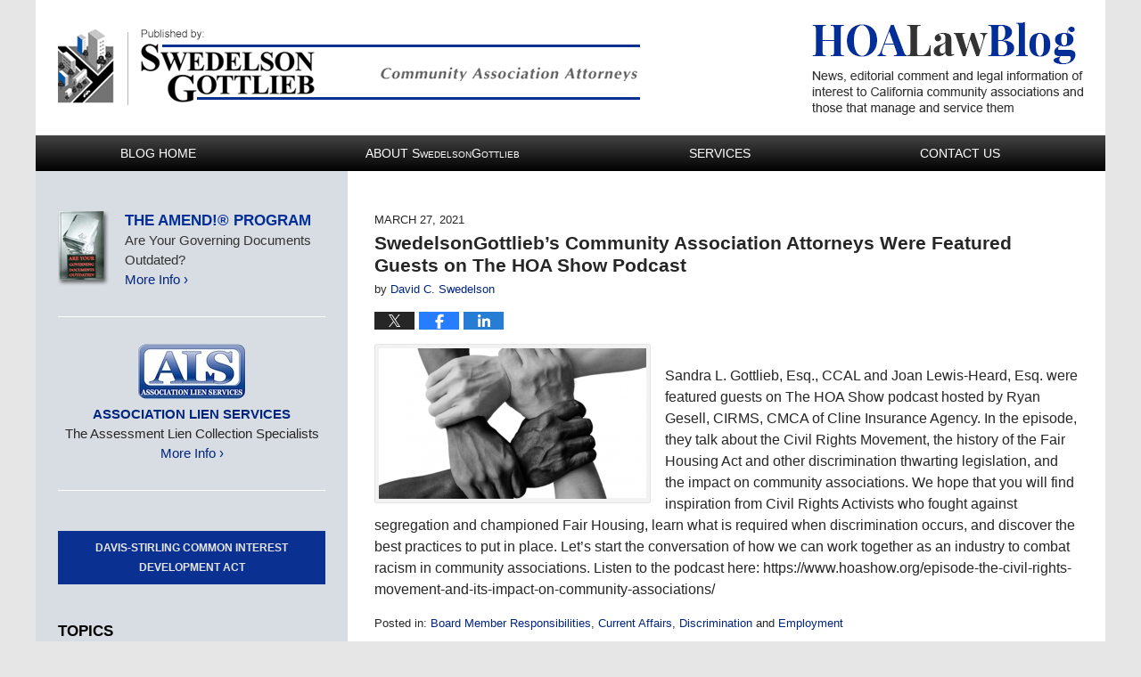

--- FILE ---
content_type: text/html; charset=UTF-8
request_url: https://www.hoalawblog.com/swedelsongottliebs-community-association-attorneys-were-featured-guests-on-the-hoa-show-podcast/
body_size: 18382
content:
<!DOCTYPE html>
<html class="no-js displaymode-full" itemscope itemtype="http://schema.org/Blog" lang="en-US">
	<head prefix="og: http://ogp.me/ns# article: http://ogp.me/ns/article#" >
		<meta http-equiv="Content-Type" content="text/html; charset=utf-8" />
		<title>SwedelsonGottlieb&#039;s Community Association Attorneys Were Featured Guests on The HOA Show Podcast &#8212; HOA Law Blog &#8212; March 27, 2021</title>
		<meta name="viewport" content="width=device-width, initial-scale=1.0" />

		<link rel="stylesheet" type="text/css" media="all" href="/jresources/v/20191014004505/css/main.css" />


		<script type="text/javascript">
			document.documentElement.className = document.documentElement.className.replace(/\bno-js\b/,"js");
		</script>

		<meta name="referrer" content="origin" />
		<meta name="referrer" content="unsafe-url" />

		<meta name='robots' content='index, follow, max-image-preview:large, max-snippet:-1, max-video-preview:-1' />
	<style>img:is([sizes="auto" i], [sizes^="auto," i]) { contain-intrinsic-size: 3000px 1500px }</style>
	
	<!-- This site is optimized with the Yoast SEO plugin v25.5 - https://yoast.com/wordpress/plugins/seo/ -->
	<meta name="description" content="Sandra L. Gottlieb, Esq., CCAL and Joan Lewis-Heard, Esq. were featured guests on The HOA Show podcast hosted by Ryan Gesell, CIRMS, CMCA of Cline &#8212; March 27, 2021" />
	<link rel="canonical" href="https://www.hoalawblog.com/swedelsongottliebs-community-association-attorneys-were-featured-guests-on-the-hoa-show-podcast/" />
	<meta name="twitter:card" content="summary_large_image" />
	<meta name="twitter:title" content="SwedelsonGottlieb&#039;s Community Association Attorneys Were Featured Guests on The HOA Show Podcast &#8212; HOA Law Blog &#8212; March 27, 2021" />
	<meta name="twitter:description" content="Sandra L. Gottlieb, Esq., CCAL and Joan Lewis-Heard, Esq. were featured guests on The HOA Show podcast hosted by Ryan Gesell, CIRMS, CMCA of Cline &#8212; March 27, 2021" />
	<meta name="twitter:image" content="https://www.hoalawblog.com/wp-content/uploads/sites/385/2021/03/Screen-Shot-2021-03-26-at-5.22.23-PM-300x169.png" />
	<meta name="twitter:label1" content="Written by" />
	<meta name="twitter:data1" content="David C. Swedelson" />
	<meta name="twitter:label2" content="Est. reading time" />
	<meta name="twitter:data2" content="1 minute" />
	<!-- / Yoast SEO plugin. -->


<link rel="alternate" type="application/rss+xml" title="HOA Law Blog &raquo; Feed" href="https://www.hoalawblog.com/feed/" />
<link rel="alternate" type="application/rss+xml" title="HOA Law Blog &raquo; Comments Feed" href="https://www.hoalawblog.com/comments/feed/" />
<script type="text/javascript">
/* <![CDATA[ */
window._wpemojiSettings = {"baseUrl":"https:\/\/s.w.org\/images\/core\/emoji\/16.0.1\/72x72\/","ext":".png","svgUrl":"https:\/\/s.w.org\/images\/core\/emoji\/16.0.1\/svg\/","svgExt":".svg","source":{"concatemoji":"https:\/\/www.hoalawblog.com\/wp-includes\/js\/wp-emoji-release.min.js?ver=ef08febdc3dce7220473ad292b6eccdf"}};
/*! This file is auto-generated */
!function(s,n){var o,i,e;function c(e){try{var t={supportTests:e,timestamp:(new Date).valueOf()};sessionStorage.setItem(o,JSON.stringify(t))}catch(e){}}function p(e,t,n){e.clearRect(0,0,e.canvas.width,e.canvas.height),e.fillText(t,0,0);var t=new Uint32Array(e.getImageData(0,0,e.canvas.width,e.canvas.height).data),a=(e.clearRect(0,0,e.canvas.width,e.canvas.height),e.fillText(n,0,0),new Uint32Array(e.getImageData(0,0,e.canvas.width,e.canvas.height).data));return t.every(function(e,t){return e===a[t]})}function u(e,t){e.clearRect(0,0,e.canvas.width,e.canvas.height),e.fillText(t,0,0);for(var n=e.getImageData(16,16,1,1),a=0;a<n.data.length;a++)if(0!==n.data[a])return!1;return!0}function f(e,t,n,a){switch(t){case"flag":return n(e,"\ud83c\udff3\ufe0f\u200d\u26a7\ufe0f","\ud83c\udff3\ufe0f\u200b\u26a7\ufe0f")?!1:!n(e,"\ud83c\udde8\ud83c\uddf6","\ud83c\udde8\u200b\ud83c\uddf6")&&!n(e,"\ud83c\udff4\udb40\udc67\udb40\udc62\udb40\udc65\udb40\udc6e\udb40\udc67\udb40\udc7f","\ud83c\udff4\u200b\udb40\udc67\u200b\udb40\udc62\u200b\udb40\udc65\u200b\udb40\udc6e\u200b\udb40\udc67\u200b\udb40\udc7f");case"emoji":return!a(e,"\ud83e\udedf")}return!1}function g(e,t,n,a){var r="undefined"!=typeof WorkerGlobalScope&&self instanceof WorkerGlobalScope?new OffscreenCanvas(300,150):s.createElement("canvas"),o=r.getContext("2d",{willReadFrequently:!0}),i=(o.textBaseline="top",o.font="600 32px Arial",{});return e.forEach(function(e){i[e]=t(o,e,n,a)}),i}function t(e){var t=s.createElement("script");t.src=e,t.defer=!0,s.head.appendChild(t)}"undefined"!=typeof Promise&&(o="wpEmojiSettingsSupports",i=["flag","emoji"],n.supports={everything:!0,everythingExceptFlag:!0},e=new Promise(function(e){s.addEventListener("DOMContentLoaded",e,{once:!0})}),new Promise(function(t){var n=function(){try{var e=JSON.parse(sessionStorage.getItem(o));if("object"==typeof e&&"number"==typeof e.timestamp&&(new Date).valueOf()<e.timestamp+604800&&"object"==typeof e.supportTests)return e.supportTests}catch(e){}return null}();if(!n){if("undefined"!=typeof Worker&&"undefined"!=typeof OffscreenCanvas&&"undefined"!=typeof URL&&URL.createObjectURL&&"undefined"!=typeof Blob)try{var e="postMessage("+g.toString()+"("+[JSON.stringify(i),f.toString(),p.toString(),u.toString()].join(",")+"));",a=new Blob([e],{type:"text/javascript"}),r=new Worker(URL.createObjectURL(a),{name:"wpTestEmojiSupports"});return void(r.onmessage=function(e){c(n=e.data),r.terminate(),t(n)})}catch(e){}c(n=g(i,f,p,u))}t(n)}).then(function(e){for(var t in e)n.supports[t]=e[t],n.supports.everything=n.supports.everything&&n.supports[t],"flag"!==t&&(n.supports.everythingExceptFlag=n.supports.everythingExceptFlag&&n.supports[t]);n.supports.everythingExceptFlag=n.supports.everythingExceptFlag&&!n.supports.flag,n.DOMReady=!1,n.readyCallback=function(){n.DOMReady=!0}}).then(function(){return e}).then(function(){var e;n.supports.everything||(n.readyCallback(),(e=n.source||{}).concatemoji?t(e.concatemoji):e.wpemoji&&e.twemoji&&(t(e.twemoji),t(e.wpemoji)))}))}((window,document),window._wpemojiSettings);
/* ]]> */
</script>
<style id='wp-emoji-styles-inline-css' type='text/css'>

	img.wp-smiley, img.emoji {
		display: inline !important;
		border: none !important;
		box-shadow: none !important;
		height: 1em !important;
		width: 1em !important;
		margin: 0 0.07em !important;
		vertical-align: -0.1em !important;
		background: none !important;
		padding: 0 !important;
	}
</style>
<link rel='stylesheet' id='wp-block-library-css' href='https://www.hoalawblog.com/wp-includes/css/dist/block-library/style.min.css?ver=ef08febdc3dce7220473ad292b6eccdf' type='text/css' media='all' />
<style id='classic-theme-styles-inline-css' type='text/css'>
/*! This file is auto-generated */
.wp-block-button__link{color:#fff;background-color:#32373c;border-radius:9999px;box-shadow:none;text-decoration:none;padding:calc(.667em + 2px) calc(1.333em + 2px);font-size:1.125em}.wp-block-file__button{background:#32373c;color:#fff;text-decoration:none}
</style>
<style id='co-authors-plus-coauthors-style-inline-css' type='text/css'>
.wp-block-co-authors-plus-coauthors.is-layout-flow [class*=wp-block-co-authors-plus]{display:inline}

</style>
<style id='co-authors-plus-avatar-style-inline-css' type='text/css'>
.wp-block-co-authors-plus-avatar :where(img){height:auto;max-width:100%;vertical-align:bottom}.wp-block-co-authors-plus-coauthors.is-layout-flow .wp-block-co-authors-plus-avatar :where(img){vertical-align:middle}.wp-block-co-authors-plus-avatar:is(.alignleft,.alignright){display:table}.wp-block-co-authors-plus-avatar.aligncenter{display:table;margin-inline:auto}

</style>
<style id='co-authors-plus-image-style-inline-css' type='text/css'>
.wp-block-co-authors-plus-image{margin-bottom:0}.wp-block-co-authors-plus-image :where(img){height:auto;max-width:100%;vertical-align:bottom}.wp-block-co-authors-plus-coauthors.is-layout-flow .wp-block-co-authors-plus-image :where(img){vertical-align:middle}.wp-block-co-authors-plus-image:is(.alignfull,.alignwide) :where(img){width:100%}.wp-block-co-authors-plus-image:is(.alignleft,.alignright){display:table}.wp-block-co-authors-plus-image.aligncenter{display:table;margin-inline:auto}

</style>
<style id='global-styles-inline-css' type='text/css'>
:root{--wp--preset--aspect-ratio--square: 1;--wp--preset--aspect-ratio--4-3: 4/3;--wp--preset--aspect-ratio--3-4: 3/4;--wp--preset--aspect-ratio--3-2: 3/2;--wp--preset--aspect-ratio--2-3: 2/3;--wp--preset--aspect-ratio--16-9: 16/9;--wp--preset--aspect-ratio--9-16: 9/16;--wp--preset--color--black: #000000;--wp--preset--color--cyan-bluish-gray: #abb8c3;--wp--preset--color--white: #ffffff;--wp--preset--color--pale-pink: #f78da7;--wp--preset--color--vivid-red: #cf2e2e;--wp--preset--color--luminous-vivid-orange: #ff6900;--wp--preset--color--luminous-vivid-amber: #fcb900;--wp--preset--color--light-green-cyan: #7bdcb5;--wp--preset--color--vivid-green-cyan: #00d084;--wp--preset--color--pale-cyan-blue: #8ed1fc;--wp--preset--color--vivid-cyan-blue: #0693e3;--wp--preset--color--vivid-purple: #9b51e0;--wp--preset--gradient--vivid-cyan-blue-to-vivid-purple: linear-gradient(135deg,rgba(6,147,227,1) 0%,rgb(155,81,224) 100%);--wp--preset--gradient--light-green-cyan-to-vivid-green-cyan: linear-gradient(135deg,rgb(122,220,180) 0%,rgb(0,208,130) 100%);--wp--preset--gradient--luminous-vivid-amber-to-luminous-vivid-orange: linear-gradient(135deg,rgba(252,185,0,1) 0%,rgba(255,105,0,1) 100%);--wp--preset--gradient--luminous-vivid-orange-to-vivid-red: linear-gradient(135deg,rgba(255,105,0,1) 0%,rgb(207,46,46) 100%);--wp--preset--gradient--very-light-gray-to-cyan-bluish-gray: linear-gradient(135deg,rgb(238,238,238) 0%,rgb(169,184,195) 100%);--wp--preset--gradient--cool-to-warm-spectrum: linear-gradient(135deg,rgb(74,234,220) 0%,rgb(151,120,209) 20%,rgb(207,42,186) 40%,rgb(238,44,130) 60%,rgb(251,105,98) 80%,rgb(254,248,76) 100%);--wp--preset--gradient--blush-light-purple: linear-gradient(135deg,rgb(255,206,236) 0%,rgb(152,150,240) 100%);--wp--preset--gradient--blush-bordeaux: linear-gradient(135deg,rgb(254,205,165) 0%,rgb(254,45,45) 50%,rgb(107,0,62) 100%);--wp--preset--gradient--luminous-dusk: linear-gradient(135deg,rgb(255,203,112) 0%,rgb(199,81,192) 50%,rgb(65,88,208) 100%);--wp--preset--gradient--pale-ocean: linear-gradient(135deg,rgb(255,245,203) 0%,rgb(182,227,212) 50%,rgb(51,167,181) 100%);--wp--preset--gradient--electric-grass: linear-gradient(135deg,rgb(202,248,128) 0%,rgb(113,206,126) 100%);--wp--preset--gradient--midnight: linear-gradient(135deg,rgb(2,3,129) 0%,rgb(40,116,252) 100%);--wp--preset--font-size--small: 13px;--wp--preset--font-size--medium: 20px;--wp--preset--font-size--large: 36px;--wp--preset--font-size--x-large: 42px;--wp--preset--spacing--20: 0.44rem;--wp--preset--spacing--30: 0.67rem;--wp--preset--spacing--40: 1rem;--wp--preset--spacing--50: 1.5rem;--wp--preset--spacing--60: 2.25rem;--wp--preset--spacing--70: 3.38rem;--wp--preset--spacing--80: 5.06rem;--wp--preset--shadow--natural: 6px 6px 9px rgba(0, 0, 0, 0.2);--wp--preset--shadow--deep: 12px 12px 50px rgba(0, 0, 0, 0.4);--wp--preset--shadow--sharp: 6px 6px 0px rgba(0, 0, 0, 0.2);--wp--preset--shadow--outlined: 6px 6px 0px -3px rgba(255, 255, 255, 1), 6px 6px rgba(0, 0, 0, 1);--wp--preset--shadow--crisp: 6px 6px 0px rgba(0, 0, 0, 1);}:where(.is-layout-flex){gap: 0.5em;}:where(.is-layout-grid){gap: 0.5em;}body .is-layout-flex{display: flex;}.is-layout-flex{flex-wrap: wrap;align-items: center;}.is-layout-flex > :is(*, div){margin: 0;}body .is-layout-grid{display: grid;}.is-layout-grid > :is(*, div){margin: 0;}:where(.wp-block-columns.is-layout-flex){gap: 2em;}:where(.wp-block-columns.is-layout-grid){gap: 2em;}:where(.wp-block-post-template.is-layout-flex){gap: 1.25em;}:where(.wp-block-post-template.is-layout-grid){gap: 1.25em;}.has-black-color{color: var(--wp--preset--color--black) !important;}.has-cyan-bluish-gray-color{color: var(--wp--preset--color--cyan-bluish-gray) !important;}.has-white-color{color: var(--wp--preset--color--white) !important;}.has-pale-pink-color{color: var(--wp--preset--color--pale-pink) !important;}.has-vivid-red-color{color: var(--wp--preset--color--vivid-red) !important;}.has-luminous-vivid-orange-color{color: var(--wp--preset--color--luminous-vivid-orange) !important;}.has-luminous-vivid-amber-color{color: var(--wp--preset--color--luminous-vivid-amber) !important;}.has-light-green-cyan-color{color: var(--wp--preset--color--light-green-cyan) !important;}.has-vivid-green-cyan-color{color: var(--wp--preset--color--vivid-green-cyan) !important;}.has-pale-cyan-blue-color{color: var(--wp--preset--color--pale-cyan-blue) !important;}.has-vivid-cyan-blue-color{color: var(--wp--preset--color--vivid-cyan-blue) !important;}.has-vivid-purple-color{color: var(--wp--preset--color--vivid-purple) !important;}.has-black-background-color{background-color: var(--wp--preset--color--black) !important;}.has-cyan-bluish-gray-background-color{background-color: var(--wp--preset--color--cyan-bluish-gray) !important;}.has-white-background-color{background-color: var(--wp--preset--color--white) !important;}.has-pale-pink-background-color{background-color: var(--wp--preset--color--pale-pink) !important;}.has-vivid-red-background-color{background-color: var(--wp--preset--color--vivid-red) !important;}.has-luminous-vivid-orange-background-color{background-color: var(--wp--preset--color--luminous-vivid-orange) !important;}.has-luminous-vivid-amber-background-color{background-color: var(--wp--preset--color--luminous-vivid-amber) !important;}.has-light-green-cyan-background-color{background-color: var(--wp--preset--color--light-green-cyan) !important;}.has-vivid-green-cyan-background-color{background-color: var(--wp--preset--color--vivid-green-cyan) !important;}.has-pale-cyan-blue-background-color{background-color: var(--wp--preset--color--pale-cyan-blue) !important;}.has-vivid-cyan-blue-background-color{background-color: var(--wp--preset--color--vivid-cyan-blue) !important;}.has-vivid-purple-background-color{background-color: var(--wp--preset--color--vivid-purple) !important;}.has-black-border-color{border-color: var(--wp--preset--color--black) !important;}.has-cyan-bluish-gray-border-color{border-color: var(--wp--preset--color--cyan-bluish-gray) !important;}.has-white-border-color{border-color: var(--wp--preset--color--white) !important;}.has-pale-pink-border-color{border-color: var(--wp--preset--color--pale-pink) !important;}.has-vivid-red-border-color{border-color: var(--wp--preset--color--vivid-red) !important;}.has-luminous-vivid-orange-border-color{border-color: var(--wp--preset--color--luminous-vivid-orange) !important;}.has-luminous-vivid-amber-border-color{border-color: var(--wp--preset--color--luminous-vivid-amber) !important;}.has-light-green-cyan-border-color{border-color: var(--wp--preset--color--light-green-cyan) !important;}.has-vivid-green-cyan-border-color{border-color: var(--wp--preset--color--vivid-green-cyan) !important;}.has-pale-cyan-blue-border-color{border-color: var(--wp--preset--color--pale-cyan-blue) !important;}.has-vivid-cyan-blue-border-color{border-color: var(--wp--preset--color--vivid-cyan-blue) !important;}.has-vivid-purple-border-color{border-color: var(--wp--preset--color--vivid-purple) !important;}.has-vivid-cyan-blue-to-vivid-purple-gradient-background{background: var(--wp--preset--gradient--vivid-cyan-blue-to-vivid-purple) !important;}.has-light-green-cyan-to-vivid-green-cyan-gradient-background{background: var(--wp--preset--gradient--light-green-cyan-to-vivid-green-cyan) !important;}.has-luminous-vivid-amber-to-luminous-vivid-orange-gradient-background{background: var(--wp--preset--gradient--luminous-vivid-amber-to-luminous-vivid-orange) !important;}.has-luminous-vivid-orange-to-vivid-red-gradient-background{background: var(--wp--preset--gradient--luminous-vivid-orange-to-vivid-red) !important;}.has-very-light-gray-to-cyan-bluish-gray-gradient-background{background: var(--wp--preset--gradient--very-light-gray-to-cyan-bluish-gray) !important;}.has-cool-to-warm-spectrum-gradient-background{background: var(--wp--preset--gradient--cool-to-warm-spectrum) !important;}.has-blush-light-purple-gradient-background{background: var(--wp--preset--gradient--blush-light-purple) !important;}.has-blush-bordeaux-gradient-background{background: var(--wp--preset--gradient--blush-bordeaux) !important;}.has-luminous-dusk-gradient-background{background: var(--wp--preset--gradient--luminous-dusk) !important;}.has-pale-ocean-gradient-background{background: var(--wp--preset--gradient--pale-ocean) !important;}.has-electric-grass-gradient-background{background: var(--wp--preset--gradient--electric-grass) !important;}.has-midnight-gradient-background{background: var(--wp--preset--gradient--midnight) !important;}.has-small-font-size{font-size: var(--wp--preset--font-size--small) !important;}.has-medium-font-size{font-size: var(--wp--preset--font-size--medium) !important;}.has-large-font-size{font-size: var(--wp--preset--font-size--large) !important;}.has-x-large-font-size{font-size: var(--wp--preset--font-size--x-large) !important;}
:where(.wp-block-post-template.is-layout-flex){gap: 1.25em;}:where(.wp-block-post-template.is-layout-grid){gap: 1.25em;}
:where(.wp-block-columns.is-layout-flex){gap: 2em;}:where(.wp-block-columns.is-layout-grid){gap: 2em;}
:root :where(.wp-block-pullquote){font-size: 1.5em;line-height: 1.6;}
</style>
<script type="text/javascript" src="https://www.hoalawblog.com/wp-includes/js/jquery/jquery.min.js?ver=3.7.1" id="jquery-core-js"></script>
<script type="text/javascript" src="https://www.hoalawblog.com/wp-includes/js/jquery/jquery-migrate.min.js?ver=3.4.1" id="jquery-migrate-js"></script>
<link rel="https://api.w.org/" href="https://www.hoalawblog.com/wp-json/" /><link rel="alternate" title="JSON" type="application/json" href="https://www.hoalawblog.com/wp-json/wp/v2/posts/2455" /><link rel="EditURI" type="application/rsd+xml" title="RSD" href="https://www.hoalawblog.com/xmlrpc.php?rsd" />

<link rel='shortlink' href='https://wp.me/p81eXn-DB' />
<link rel="alternate" title="oEmbed (JSON)" type="application/json+oembed" href="https://www.hoalawblog.com/wp-json/oembed/1.0/embed?url=https%3A%2F%2Fwww.hoalawblog.com%2Fswedelsongottliebs-community-association-attorneys-were-featured-guests-on-the-hoa-show-podcast%2F" />
<link rel="alternate" title="oEmbed (XML)" type="text/xml+oembed" href="https://www.hoalawblog.com/wp-json/oembed/1.0/embed?url=https%3A%2F%2Fwww.hoalawblog.com%2Fswedelsongottliebs-community-association-attorneys-were-featured-guests-on-the-hoa-show-podcast%2F&#038;format=xml" />
<link rel="amphtml" href="https://www.hoalawblog.com/amp/swedelsongottliebs-community-association-attorneys-were-featured-guests-on-the-hoa-show-podcast/" />
		<!-- Willow Authorship Tags -->
<link href="http://www.lawforhoas.com/Page/21153~662392/David-C-Swedelson-Esq" rel="author" />

<!-- End Willow Authorship Tags -->		<!-- Willow Opengraph and Twitter Cards -->
<meta property="article:published_time" content="2021-03-27T11:52:36-07:00" />
<meta property="article:modified_time" content="2021-03-29T16:53:00-07:00" />
<meta property="article:section" content="Board Member Responsibilities" />
<meta property="article:author" content="https://www.facebook.com/SwedelsonGottlieb/" />
<meta property="og:url" content="https://www.hoalawblog.com/swedelsongottliebs-community-association-attorneys-were-featured-guests-on-the-hoa-show-podcast/" />
<meta property="og:title" content="SwedelsonGottlieb&#8217;s Community Association Attorneys Were Featured Guests on The HOA Show Podcast" />
<meta property="og:description" content="Sandra L. Gottlieb, Esq., CCAL and Joan Lewis-Heard, Esq. were featured guests on The HOA Show podcast hosted by Ryan Gesell, CIRMS, CMCA of Cline Insurance Agency. In the episode, they talk ..." />
<meta property="og:type" content="article" />
<meta property="og:image" content="https://www.hoalawblog.com/wp-content/uploads/sites/385/2019/03/social-image-logo-og.png" />
<meta property="og:image:width" content="1200" />
<meta property="og:image:height" content="1200" />
<meta property="og:image:url" content="https://www.hoalawblog.com/wp-content/uploads/sites/385/2019/03/social-image-logo-og.png" />
<meta property="og:image:secure_url" content="https://www.hoalawblog.com/wp-content/uploads/sites/385/2019/03/social-image-logo-og.png" />
<meta property="og:site_name" content="HOA Law Blog" />

<!-- End Willow Opengraph and Twitter Cards -->

				<link rel="shortcut icon" type="image/x-icon" href="/jresources/v/20191014004505/icons/favicon.ico"  />
<!-- Google Analytics Metadata -->
<script> window.jmetadata = window.jmetadata || { site: { id: '385', installation: 'blawgcloud', name: 'hoalawblog-com',  willow: '1', domain: 'hoalawblog.com', key: 'Li0tLSAuLi0gLi4uIC0gLi4gLi1ob2FsYXdibG9nLmNvbQ==' }, analytics: { ga4: [ { measurementId: 'G-6DJ1RY52DY' } ] } } </script>
<!-- End of Google Analytics Metadata -->

<!-- Google Tag Manager -->
<script>(function(w,d,s,l,i){w[l]=w[l]||[];w[l].push({'gtm.start': new Date().getTime(),event:'gtm.js'});var f=d.getElementsByTagName(s)[0], j=d.createElement(s),dl=l!='dataLayer'?'&l='+l:'';j.async=true;j.src= 'https://www.googletagmanager.com/gtm.js?id='+i+dl;f.parentNode.insertBefore(j,f); })(window,document,'script','dataLayer','GTM-PHFNLNH');</script>
<!-- End Google Tag Manager -->

<link rel="next" href="https://www.hoalawblog.com/recent-changes-to-the-fair-housing-act-aim-to-further-civil-rights-in-housing-employment/" />
<link rel="prev" href="https://www.hoalawblog.com/voter-and-candidate-suppression-it-may-also-be-an-hoa-issue-and-the-reasons-behind-2019s-sb-323/" />

	<script async defer src="https://justatic.com/e/widgets/js/justia.js"></script>

	</head>
	<body class="willow willow-responsive wp-singular post-template-default single single-post postid-2455 single-format-standard wp-theme-Willow-Responsive">
	<div id="top-numbers-v2" class="tnv2-sticky"> <ul> <li>Contact Us Now: <strong>1.800.372.2207</strong> <a class="tnv2-button" rel="nofollow" href="tel:1.800.372.2207" data-gtm-location="Sticky Header" data-gtm-value="1.800.372.2207" data-gtm-action="Contact" data-gtm-category="Phones" data-gtm-device="Mobile" data-gtm-event="phone_contact" data-gtm-label="Call" data-gtm-target="Button" data-gtm-type="click">Tap Here To Call Us</a> </li> </ul> </div>

<div id="fb-root"></div>

		<div class="container">
			<div class="cwrap">

			<!-- HEADER -->
			<header id="header" role="banner">
							<div id="head" class="header-tag-group">

					<div id="logo">
						<a href="https://www.hoalawblog.com/">							<img src="/jresources/v/20191014004505/images/logo.png" id="mainlogo" alt="SwedelsonGottlieb" />
							HOA Law Blog</a>
					</div>
										<div id="tagline"><a  target="_blank" href="http://lawforhoas.com/" class="tagline-link tagline-text">Published By SwedelsonGottlieb</a></div>
									</div><!--/#head-->
				<nav id="main-nav" role="navigation">
					<span class="visuallyhidden">Navigation</span>
					<div id="topnav" class="topnav nav-custom"><ul id="tnav-toplevel" class="menu"><li id="menu-item-8" class="priority_1 menu-item menu-item-type-custom menu-item-object-custom menu-item-home menu-item-8"><a href="https://www.hoalawblog.com/">Blog Home</a></li>
<li id="menu-item-9" class="priority_2 menu-item menu-item-type-custom menu-item-object-custom menu-item-9"><a target="_blank" href="http://www.lawforhoas.com/">About <span class="big">S</span><span class="small">wedelson</span><span class="big">G</span><span class="small">ottlieb</span></a></li>
<li id="menu-item-10" class="priority_3 menu-item menu-item-type-custom menu-item-object-custom menu-item-10"><a target="_blank" href="http://lawforhoas.com/page/21153~340329/Services-Offered">Services</a></li>
<li id="menu-item-11" class="priority_1 menu-item menu-item-type-custom menu-item-object-custom menu-item-11"><a target="_blank" href="http://lawforhoas.com/page/21153~326264/Contact-Us">Contact Us</a></li>
</ul></div>				</nav>
				<div class="imgwrap"><div id="img1"><div class="slideshow"><div class="slide slide1"><div class="inner-slide"><a class="slide-link" href="https://www.hoalawblog.com/davis-stirling-act.html"> <span class="visuallyhidden">slideshow</span> </a></div></div></div></div><div id="img2"><a href="https://www.hoalawblog.com/davis-stirling-act.html"> <img src="/jresources/images/slide-tagline.png" alt="Davis-Stirling Act Resource Center"></a></div></div>			</header>

			            

            <!-- MAIN -->
            <div id="main">
	                            <div class="mwrap">
                	
                	
	                <section class="content">
	                		                	<div class="bodytext">
		                	

<article id="post-2455" class="entry post-2455 post type-post status-publish format-standard hentry category-board-member-responsibilities category-current-affairs category-discrimination category-employment" itemprop="blogPost" itemtype="http://schema.org/BlogPosting" itemscope>
	<link itemprop="mainEntityOfPage" href="https://www.hoalawblog.com/swedelsongottliebs-community-association-attorneys-were-featured-guests-on-the-hoa-show-podcast/" />
	<div class="inner-wrapper">
		<header>

			
			
						<div id="default-featured-image-2455-post-id-2455" itemprop="image" itemtype="http://schema.org/ImageObject" itemscope>
	<link itemprop="url" href="https://www.hoalawblog.com/wp-content/uploads/sites/385/2019/03/social-image-logo-og.png" />
	<meta itemprop="width" content="1200" />
	<meta itemprop="height" content="1200" />
	<meta itemprop="representativeOfPage" content="http://schema.org/False" />
</div>
			<div class="published-date"><span class="published-date-label"></span> <time datetime="2021-03-27T11:52:36-07:00" class="post-date published" itemprop="datePublished" pubdate>March 27, 2021</time></div>
			
			
            <h1 class="entry-title" itemprop="name">SwedelsonGottlieb&#8217;s Community Association Attorneys Were Featured Guests on The HOA Show Podcast</h1>
                <meta itemprop="headline" content="SwedelsonGottlieb&#8217;s Community Association Attorneys Were Featured Guests on The HOA Show Podcast" />
			
			
			<div class="author vcard">by <span itemprop="author" itemtype="http://schema.org/Person" itemscope><a href="http://www.lawforhoas.com/Page/21153~662392/David-C-Swedelson-Esq" class="url fn author-hoalawblog-1 author-679 post-author-link" rel="author" target="_blank" itemprop="url"><span itemprop="name">David C. Swedelson</span></a><meta itemprop="sameAs" content="https://twitter.com/swedgotthoalaw" /><meta itemprop="sameAs" content="https://www.facebook.com/SwedelsonGottlieb/" /><meta itemprop="sameAs" content="http://lawyers.justia.com/lawyer/david-swedelson-1491792" /></span></div>
			
			<div class="sharelinks sharelinks-2455 sharelinks-horizontal" id="sharelinks-2455">
	<a href="https://twitter.com/intent/tweet?url=https%3A%2F%2Fwp.me%2Fp81eXn-DB&amp;text=SwedelsonGottlieb%27s+Community+Association+Attorneys+Were+Featured+Guests+on+The+HOA+Show+Podcast&amp;related=swedgotthoalaw%3APost+Author" target="_blank"  onclick="javascript:window.open(this.href, '', 'menubar=no,toolbar=no,resizable=yes,scrollbars=yes,height=600,width=600');return false;"><img src="https://www.hoalawblog.com/wp-content/themes/Willow-Responsive/images/share/twitter.gif" alt="Tweet this Post" /></a>
	<a href="https://www.facebook.com/sharer/sharer.php?u=https%3A%2F%2Fwww.hoalawblog.com%2Fswedelsongottliebs-community-association-attorneys-were-featured-guests-on-the-hoa-show-podcast%2F" target="_blank"  onclick="javascript:window.open(this.href, '', 'menubar=no,toolbar=no,resizable=yes,scrollbars=yes,height=600,width=600');return false;"><img src="https://www.hoalawblog.com/wp-content/themes/Willow-Responsive/images/share/fb.gif" alt="Share on Facebook" /></a>
	<a href="http://www.linkedin.com/shareArticle?mini=true&amp;url=https%3A%2F%2Fwww.hoalawblog.com%2Fswedelsongottliebs-community-association-attorneys-were-featured-guests-on-the-hoa-show-podcast%2F&amp;title=SwedelsonGottlieb%27s+Community+Association+Attorneys+Were+Featured+Guests+on+The+HOA+Show+Podcast&amp;source=HOA+Law+Blog" target="_blank"  onclick="javascript:window.open(this.href, '', 'menubar=no,toolbar=no,resizable=yes,scrollbars=yes,height=600,width=600');return false;"><img src="https://www.hoalawblog.com/wp-content/themes/Willow-Responsive/images/share/linkedin.gif" alt="Share on LinkedIn" /></a>
</div>					</header>
		<div class="content" itemprop="articleBody">
									<div class="entry-content">
								<p><img fetchpriority="high" decoding="async" src="https://www.hoalawblog.com/wp-content/uploads/sites/385/2021/03/Screen-Shot-2021-03-26-at-5.22.23-PM-300x169.png" alt="https://www.hoalawblog.com/wp-content/uploads/sites/385/2021/03/Screen-Shot-2021-03-26-at-5.22.23-PM-300x169.png" width="300" height="169" class="alignleft size-medium wp-image-2456" srcset="https://www.hoalawblog.com/wp-content/uploads/sites/385/2021/03/Screen-Shot-2021-03-26-at-5.22.23-PM-300x169.png 300w, https://www.hoalawblog.com/wp-content/uploads/sites/385/2021/03/Screen-Shot-2021-03-26-at-5.22.23-PM-213x120.png 213w, https://www.hoalawblog.com/wp-content/uploads/sites/385/2021/03/Screen-Shot-2021-03-26-at-5.22.23-PM.png 719w" sizes="(max-width: 300px) 100vw, 300px" /><br />
Sandra L. Gottlieb, Esq., CCAL and Joan Lewis-Heard, Esq. were featured guests on The HOA Show podcast hosted by Ryan Gesell, CIRMS, CMCA of Cline Insurance Agency. In the episode, they talk about the Civil Rights Movement, the history of the Fair Housing Act and other discrimination thwarting legislation, and the impact on community associations. We hope that you will find inspiration from Civil Rights Activists who fought against segregation and championed Fair Housing, learn what is required when discrimination occurs, and discover the best practices to put in place. Let&#8217;s start the conversation of how we can work together as an industry to combat racism in community associations. Listen to the podcast here: https://www.hoashow.org/episode-the-civil-rights-movement-and-its-impact-on-community-associations/</p>
							</div>
					</div>
		<footer>
							<div class="author vcard">by <span itemprop="author" itemtype="http://schema.org/Person" itemscope><a href="http://www.lawforhoas.com/Page/21153~662392/David-C-Swedelson-Esq" class="url fn author-hoalawblog-1 author-679 post-author-link" rel="author" target="_blank" itemprop="url"><span itemprop="name">David C. Swedelson</span></a><meta itemprop="sameAs" content="https://twitter.com/swedgotthoalaw" /><meta itemprop="sameAs" content="https://www.facebook.com/SwedelsonGottlieb/" /><meta itemprop="sameAs" content="http://lawyers.justia.com/lawyer/david-swedelson-1491792" /></span></div>						<div itemprop="publisher" itemtype="http://schema.org/Organization" itemscope>
				<meta itemprop="name" content="SwedelsonGottlieb" />
				
<div itemprop="logo" itemtype="http://schema.org/ImageObject" itemscope>
	<link itemprop="url" href="https://www.hoalawblog.com/wp-content/uploads/sites/385/2016/12/S-G.png" />
	<meta itemprop="height" content="60" />
	<meta itemprop="width" content="168" />
	<meta itemprop="representativeOfPage" content="http://schema.org/True" />
</div>
			</div>

			<div class="category-list"><span class="category-list-label">Posted in:</span> <span class="category-list-items"><a href="https://www.hoalawblog.com/category/board-member-responsibilities/" title="View all posts in Board Member Responsibilities" class="category-board-member-responsibilities term-223 post-category-link">Board Member Responsibilities</a>, <a href="https://www.hoalawblog.com/category/current-affairs/" title="View all posts in Current Affairs" class="category-current-affairs term-4 post-category-link">Current Affairs</a>, <a href="https://www.hoalawblog.com/category/discrimination/" title="View all posts in Discrimination" class="category-discrimination term-222 post-category-link">Discrimination</a> and <a href="https://www.hoalawblog.com/category/employment/" title="View all posts in Employment" class="category-employment term-216 post-category-link">Employment</a></span></div>			
			<div class="published-date"><span class="published-date-label"></span> <time datetime="2021-03-27T11:52:36-07:00" class="post-date published" itemprop="datePublished" pubdate>March 27, 2021</time></div>			<div class="visuallyhidden">Updated:
				<time datetime="2021-03-29T16:53:00-07:00" class="updated" itemprop="dateModified">March 29, 2021 4:53 pm</time>
			</div>

			
			
			
			
<!-- You can start editing here. -->


			<!-- If comments are closed. -->
		<p class="nocomments">Comments are closed.</p>

	

		</footer>

	</div>
</article>
	<div class="navigation">
		<nav id="post-pagination-bottom" class="pagination post-pagination" role="navigation">
		<span class="nav-prev"><a rel="prev" href="https://www.hoalawblog.com/voter-and-candidate-suppression-it-may-also-be-an-hoa-issue-and-the-reasons-behind-2019s-sb-323/" title="Voter and Candidate Suppression; It May (Also) Be An HOA Issue and the Reasons Behind 2019’s SB 323"><span class="arrow-left">&laquo;</span> Previous</a></span> <span class="nav-sep">|</span> <span class="nav-home"><a rel="home" href="https://www.hoalawblog.com/">Home</a></span> <span class="nav-sep">|</span> <span class="nav-next"><a rel="next" href="https://www.hoalawblog.com/recent-changes-to-the-fair-housing-act-aim-to-further-civil-rights-in-housing-employment/" title="Recent Changes to the Fair Housing Act Aim to Further Civil Rights in Housing &amp; Employment">Next <span class="arrow-right">&raquo;</span></a></span>				</nav>
	</div>
								</div>

																<aside class="sidebar primary-sidebar sc-2 secondary-content" id="sc-2">
			</aside>

							
						</section>

						<aside class="sidebar secondary-sidebar sc-1 secondary-content" id="sc-1">
	<div id="text-2" class="widget sidebar-widget primary-sidebar-widget widget_text"><strong class="widget-title sidebar-widget-title primary-sidebar-widget-title"> </strong><div class="content widget-content sidebar-widget-content primary-sidebar-widget-content">			<div class="textwidget"><div id="amend"> <a class="am" href="http://lawforhoas.com/Page/21153~340338/ErrorNotFoundhttplawforhoascom80Governing-Document-Amendment-and-Restatement-AMEND" target="_blank">The Amend!® Program</a> <span class="line-1">Are Your Governing Documents Outdated?</span> <a class="more" href="http://lawforhoas.com/Page/21153~340338/ErrorNotFoundhttplawforhoascom80Governing-Document-Amendment-and-Restatement-AMEND" target="_blank">More Info ›</a> </div> <div id="lien"> <a class="als" href="http://www.alslien.com/" target="_blank"><img src="/jresources/images/als.png" alt="Association Lien Services"></a> <span class="line-1"><a href="http://www.alslien.com/" target="_blank">Association Lien Services</a></span> <span class="line-2">The Assessment Lien Collection Specialists</span> <span class="line-3"><a class="more" href="http://www.alslien.com/" target="_blank">More Info ›</a></span> </div></div>
		</div></div><div id="text-3" class="widget sidebar-widget primary-sidebar-widget widget_text"><strong class="widget-title sidebar-widget-title primary-sidebar-widget-title"> </strong><div class="content widget-content sidebar-widget-content primary-sidebar-widget-content">			<div class="textwidget"><div id="s-list"> <label for="pToggle">Davis-Stirling Common Interest Development Act</label> <input type="checkbox" id="pToggle"> <ul class="module-list"> <li> <a href="https://www.hoalawblog.com/davisstirling_act/4000/" title="Test">4000 - Short Title</a> </li> <li> <a href="https://www.hoalawblog.com/davisstirling_act/4005/" title="">4005 - Headings</a> </li> <li> <a href="https://www.hoalawblog.com/davisstirling_act/4010/" title="">4010 - Continuation of Prior Law</a> </li> <li> <a href="https://www.hoalawblog.com/davisstirling_act/4020/" title"="">4020 - Local Zoning Ordinances</a> </li> <li> <a href="https://www.hoalawblog.com/davisstirling_act/4035/" title="">4035 - Delivery of Documents to Association</a> </li> <li> <a href="https://www.hoalawblog.com/davisstirling_act/4040/" title="">4040 - Individual Delivery/Individual Notice</a> </li>

<li> <a href="https://www.hoalawblog.com/civil-code-%c2%a7-4041-required-annual-notice-by-owner/" title="">4041 – Required Annual Notice by Owner</a> </li>

 <li> <a href="https://www.hoalawblog.com/davisstirling_act/4045/" title="">4045 - General Delivery/General Notice</a> </li> <li> <a href="https://www.hoalawblog.com/davisstirling_act/4050/" title="">4050 - Effective Date of Delivery</a> </li> <li> <a href="https://www.hoalawblog.com/davisstirling_act/4055/" title="">4055 - Electronic Delivery</a> </li> <li> <a href="https://www.hoalawblog.com/davisstirling_act/4065/" title="">4065 - Majority Approval of Members, Defined</a> </li> <li> <a href="https://www.hoalawblog.com/davisstirling_act/4070/" title="">4070 - Approval by a Majority of a Quorum, Defined</a> </li> <li> <a href="https://www.hoalawblog.com/davisstirling_act/4075/" title="">4075 - Application of Definitions</a> </li> <li> <a href="https://www.hoalawblog.com/davisstirling_act/4076/" title="">4076 - “Annual Budget Report”</a> </li> <li> <a href="https://www.hoalawblog.com/davisstirling_act/4078/" title="">4078 - “Annual Policy Statement”</a> </li> <li> <a href="https://www.hoalawblog.com/davisstirling_act/4080/" title="">4080 - “Association”</a> </li> <li> <a href="https://www.hoalawblog.com/davisstirling_act/4085/" title="">4085 - “Board”</a> </li> <li> <a href="https://www.hoalawblog.com/davisstirling_act/4090/" title="">4090 - “Board Meeting”</a> </li>

<li> <a href="https://www.hoalawblog.com/civil-code-4095-common-area/" title="">4095 – “Common Area”</a> </li>

 <li> <a href="https://www.hoalawblog.com/davisstirling_act/4100/" title="">4100 - “Common Interest Development”</a> </li> <li> <a href="https://www.hoalawblog.com/davisstirling_act/4105/" title="">4105 - “Community Apartment Project”</a> </li> <li> <a href="https://www.hoalawblog.com/davisstirling_act/4110/" target="">4110 - “Community Service Organization”</a> </li> <li> <a href="https://www.hoalawblog.com/davisstirling_act/4120/" target="">4120 - “Condominium Plan”</a> </li> <li> <a href="https://www.hoalawblog.com/davisstirling_act/4125/" title="">4125 - “Condominium Project”</a> </li> <li> <a href="https://www.hoalawblog.com/davisstirling_act/4130/" title="">4130 - “Declarant”</a> </li> <li> <a href="https://www.hoalawblog.com/davisstirling_act/4135/" title="">4135 - “Declaration”</a> </li> <li> <a href="https://www.hoalawblog.com/davisstirling_act/4140/" title="">4140 - “Director”</a> </li> <li> <a href="https://www.hoalawblog.com/davisstirling_act/4145/" title="">4145 - “Exclusive use Common Area”</a> </li> <li> <a href="https://www.hoalawblog.com/davisstirling_act/4148/" title="">4148 - “General Notice”</a> </li> <li> <a href="https://www.hoalawblog.com/davisstirling_act/4150/" title="">4150 - “Governing Documents”</a> </li> <li> <a href="https://www.hoalawblog.com/davisstirling_act/4153/" title="">4153 - “Individual Notice”</a> </li> <li> <a href="https://www.hoalawblog.com/davisstirling_act/4155/" title="">4155 - “Item of Business”</a> </li> <li> <a href="https://www.hoalawblog.com/davisstirling_act/4158/" title="">4158 - “Managing Agent”</a> </li> <li> <a href="https://www.hoalawblog.com/davisstirling_act/4160/" title="">4160 - “Member”</a> </li> <li> <a href="https://www.hoalawblog.com/davisstirling_act/4170/" title="">4170 - “Person”</a> </li> <li> <a href="https://www.hoalawblog.com/davisstirling_act/4175/" title="">4175 - “Planned Development”</a> </li> <li> <a href="https://www.hoalawblog.com/davisstirling_act/4177/" title="">4177 - “Reserve Accounts”</a> </li> <li> <a href="https://www.hoalawblog.com/davisstirling_act/4178/" title="">4178 - “Reserve Account Requirements”</a> </li> <li> <a href="https://www.hoalawblog.com/davisstirling_act/4185/" title="">4185 - “Separate Interest”</a> </li> <li> <a href="https://www.hoalawblog.com/davisstirling_act/4190/" title="">4190 - “Stock Cooperative”</a> </li> <li> <a href="https://www.hoalawblog.com/davisstirling_act/4200/" title=""> 4200 - Requirements for Creation of a Common Interest Development </a> </li> <li> <a href="https://www.hoalawblog.com/davisstirling_act/4201/" title="">4201 - Application Only to Development With Common Area</a> </li> <li> <a href="https://www.hoalawblog.com/davisstirling_act/4202/" title=""> 4202 - Non-application to Commercial or Industrial Common Interest Developments </a> </li> <li> <a href="https://www.hoalawblog.com/davisstirling_act/4205/" title="">4205 - Document Authority</a> </li> <li> <a href="https://www.hoalawblog.com/davisstirling_act/4210/" title="">4210 - Association Information Statement</a> </li> <li> <a href="https://www.hoalawblog.com/davisstirling_act/4215/" title="">4215 - Liberal Interpretation of Documents</a> </li> <li> <a href="https://www.hoalawblog.com/davisstirling_act/4220/" title="">4220 - Existing Physical Boundaries</a> </li> <li> <a href="https://www.hoalawblog.com/davisstirling_act/4225/" title="">4225 - Discriminatory Provisions in Governing Documents</a> </li> <li> <a href="https://www.hoalawblog.com/davisstirling_act/4230/" title="">4230 -  Amendment to Delete Developer Provisions</a> </li> <li> <a href="https://www.hoalawblog.com/davisstirling_act/4235/" title="">4235 - Amendment to Correct a Cross-Reference</a> </li> <li> <a href="https://www.hoalawblog.com/davisstirling_act/4250/" title="">4250 - Required Elements of Declaration</a> </li> <li> <a href="https://www.hoalawblog.com/davisstirling_act/4255/" title="">4255 - Notice of Airport Influence Area</a> </li> <li> <a href="https://www.hoalawblog.com/davisstirling_act/4260/" title="">4260 - Amendability of Declaration</a> </li> <li> <a href="https://www.hoalawblog.com/davisstirling_act/4265/" title="">4265 - Extension of Declaration Termination Date</a> </li> <li> <a href="https://www.hoalawblog.com/davisstirling_act/4270/" title="">4270 - Effective Amendment of Declaration</a> </li> <li> <a href="https://www.hoalawblog.com/davisstirling_act/4275/" title=""> 4275 - Petition to Reduce Percentage of Affirmative Votes Required to Amend </a> </li> <li> <a href="https://www.hoalawblog.com/davisstirling_act/4280/" title="">4280 - Required Elements of Articles of Incorporation</a> </li> <li> <a href="https://www.hoalawblog.com/davisstirling_act/4285/" title="">4285 - Required Elements of Condominium Plan</a> </li> <li> <a href="https://www.hoalawblog.com/davisstirling_act/4290/" title="">4290 - Required Elements of Recording Certificate</a> </li> <li> <a href="https://www.hoalawblog.com/davisstirling_act/4295/" title="">4295 - Amendment of Condominium Plan</a> </li> <li> <a href="https://www.hoalawblog.com/davisstirling_act/4340/" title="">4340 - “Operating Rule” and “Rule Change” Defined</a> </li> <li> <a href="https://www.hoalawblog.com/davisstirling_act/4350/" title="">4350 - Required Elements of an Operating Rule</a> </li> <li> <a href="https://www.hoalawblog.com/davisstirling_act/4355/" title="">4355 - Limited Application of Sections 4360 and 4365</a> </li> <li> <a href="https://www.hoalawblog.com/davisstirling_act/4360/" title="">4360 - Notice of a Proposed Rule Change</a> </li> <li> <a href="https://www.hoalawblog.com/davisstirling_act/4365/" title="">4365 - Special Vote of Members to Reverse a Rule Change</a> </li> <li> <a href="https://www.hoalawblog.com/davisstirling_act/4370/" title="">4370 - Effective Date of a Rule Change</a> </li> <li> <a href="https://www.hoalawblog.com/davisstirling_act/4500/" title="">4500 - Ownership of Common Area</a> </li> <li> <a href="https://www.hoalawblog.com/davisstirling_act/4505/" title="">4505 - Rights of Ingress, Egress, and Support</a> </li> <li> <a href="https://www.hoalawblog.com/davisstirling_act/4510/" title="">4510 - Right to Physical Access</a> </li>

<li> <a href="https://www.hoalawblog.com/civil-code-%c2%a7-4515-member-rights/" title="">4515 – Member Rights</a> </li>

<li> <a href="https://www.hoalawblog.com/davisstirling_act/4525/" title="">4525 - Documents Provided to Prospective Purchaser</a> </li> <li> <a href="https://www.hoalawblog.com/davisstirling_act/4528/" title="">4528 - Billing Disclosure Form</a> </li> <li> <a href="https://www.hoalawblog.com/davisstirling_act/4530/" title=""> 4530 - Association’s Obligation to Provide Transfer Disclosures; Estimate of Fees </a> </li> <li> <a href="https://www.hoalawblog.com/davisstirling_act/4535/" title="">4535 - Additional Transfer Requirements</a> </li> <li> <a href="https://www.hoalawblog.com/davisstirling_act/4540/" title="">4540 - Penalty for Noncompliance</a> </li> <li> <a href="https://www.hoalawblog.com/davisstirling_act/4545/" title="">4545 - Validity of Title Unaffected</a> </li> <li> <a href="https://www.hoalawblog.com/davisstirling_act/4575/" title="">4575 - Limitation on Transfer Fees</a> </li> <li> <a href="https://www.hoalawblog.com/davisstirling_act/4580/" title="">4580 - Exceptions to Section 4575 Limitations</a> </li> <li> <a href="https://www.hoalawblog.com/davisstirling_act/4600/" title="">4600 - Grant of Exclusive Use Common Area</a> </li> <li> <a href="https://www.hoalawblog.com/davisstirling_act/4605/" title="">4605 - Civil Action for Violation of Section 4600</a> </li> <li> <a href="https://www.hoalawblog.com/davisstirling_act/4610/" title="">4610 - Restrictions on Partition of Common Areas</a> </li> <li> <a href="https://www.hoalawblog.com/davisstirling_act/4615/" title="">4615 - Lien for Work Performed in Condominium Project</a> </li> <li> <a href="https://www.hoalawblog.com/davisstirling_act/4625/" title="">4625 - Community Apartment Transfer</a> </li> <li> <a href="https://www.hoalawblog.com/davisstirling_act/4630/" title="">4630 - Condominium Transfer</a> </li> <li> <a href="https://www.hoalawblog.com/davisstirling_act/4635/" title="">4635 - Planned Development Transfer</a> </li> <li> <a href="https://www.hoalawblog.com/davisstirling_act/4640/" title="">4640 - Stock Cooperative Transfer</a> </li> <li> <a href="https://www.hoalawblog.com/davisstirling_act/4645/" title="">4645 - Transfer of Exclusive Use Common Areas</a> </li> <li> <a href="https://www.hoalawblog.com/davisstirling_act/4650/" title="">4650 - Restrictions Upon Severability</a> </li> <li> <a href="https://www.hoalawblog.com/davisstirling_act/4700/" title=""> 4700 - Limits on Association’s Authority to Regulate Use of Separate Interest </a> </li> <li> <a href="https://www.hoalawblog.com/davisstirling_act/4705/" title="">4705 - Display of United States Flag</a> </li>

<li> <a href="https://www.hoalawblog.com/civil-code-%c2%a7-4706-religious-items/" title="">4706 – Religious Items</a> </li>

 <li> <a href="https://www.hoalawblog.com/davisstirling_act/4710/" title="">4710 - Display of Noncommercial Signs or Flags</a> </li> <li> <a href="https://www.hoalawblog.com/davisstirling_act/4715/" title="">4715 - Pet Restrictions</a> </li> <li> <a href="https://www.hoalawblog.com/davisstirling_act/4720/" title="">4720 - Fire Retardant Roofs</a> </li> <li> <a href="https://www.hoalawblog.com/civil_code_4725_satellite_dish" title="">4725 - Satellite Dishes, Video or Television Antenna</a> </li> <li> <a href="https://www.hoalawblog.com/davisstirling_act/4730/" title="">4730 - Marketing of Owner’s Separate Interest</a> </li> <li> <a href="https://www.hoalawblog.com/davisstirling_act/4735/" title="">4735 - Use of Low Water-Using Plants</a> </li>

<li> <a href="https://www.hoalawblog.com/civil-code-%c2%a7-4736-pressure-washing/" title="">4736 – Pressure Washing</a> </li>

 <li> <a href="https://www.hoalawblog.com/davisstirling_act/4740/" title="">4740 - Rental Restrictions</a> </li>

<li> <a href="https://www.hoalawblog.com/civil-code-%c2%a7-4741-rental-restrictions/" title="">4741 – Rental Restrictions</a> </li>

 <li> <a href="https://www.hoalawblog.com/davisstirling_act/4745/" title="">4745 - Electric Vehicle Charging Stations</a> </li>

<li> <a href="https://www.hoalawblog.com/civil-code-%c2%a7-4745-1-electric-vehicle-charging-tou-meters/" title="">4745.1 – Electric Vehicle Charging / TOU Meters</a> </li>

<li> <a href="https://www.hoalawblog.com/civil-code-%c2%a7-4746-solar-installations-on-common-area-roof/" title="">4746 – Solar Installations on Common Area Roof</a> </li>

<li> <a href="https://www.hoalawblog.com/civil-code-%c2%a7-4747-floor-ratio-standards-prohibited/" title="">4747 – Floor Ratio Standards Prohibited</a> </li>

<li> <a href="https://www.hoalawblog.com/civil-code-%c2%a7-4750-personal-agriculture/" title="">4750 – Personal Agriculture</a> </li>

<li> <a href="https://www.hoalawblog.com/civil-code-%c2%a7-4751-accessory-dwelling-unit-adu-junior-accessory-dwelling-unit-jadu/" title="">4751 – Accessory Dwelling Unit (ADU) / Junior Accessory Dwelling Unit (JADU)</a> </li>

<li> <a href="https://www.hoalawblog.com/civil-code-%c2%a7-4753-clothelines-drying-racks/" title="">4753 – Clothelines and Drying Racks</a> </li>

 <li> <a href="https://www.hoalawblog.com/davisstirling_act/4760/" title=""> 4760 - Modifications of Separate Interest; Handicapped Access </a> </li> <li> <a href="https://www.hoalawblog.com/davisstirling_act/4765/" title="">4765 - Architectural Review</a> </li> <li> <a href="https://www.hoalawblog.com/davisstirling_act/4775/" title="">4775 - Common Area Maintenance</a> </li>

<li> <a href="https://www.hoalawblog.com/civil-code-%c2%a7-4777-application-pesticides-non-licensed-persons/" title="">4777 – Application of Pesticides by Non-Licensed Persons</a> </li>

 <li> <a href="https://www.hoalawblog.com/davisstirling_act/4780/" title="">4780 - Treatment for Wood-Destroying Pests or Organisms</a> </li> <li> <a href="https://www.hoalawblog.com/davisstirling_act/4785/" title="">4785 - Relocation During Treatment for Pests</a> </li> <li> <a href="https://www.hoalawblog.com/davisstirling_act/4790/" title="">4790 - Access to Common Area Telephone Wiring</a> </li> <li> <a href="https://www.hoalawblog.com/davisstirling_act/4800/" title="">4800 - Option of Incorporation</a> </li> <li> <a href="https://www.hoalawblog.com/davisstirling_act/4805/" title=""> 4805 - Exercise of Powers of Nonprofit Mutual Benefit Corporation </a> </li> <li> <a href="https://www.hoalawblog.com/davisstirling_act/4820/" title="">4820 - Joint Neighborhood Associations</a> </li> <li> <a href="https://www.hoalawblog.com/davisstirling_act/4900/" title="">4900 - Common Interest Development Open Meeting Act</a> </li> <li> <a href="https://www.hoalawblog.com/davisstirling_act/4910/" title="">4910 - No Action on Business Outside of Board Meeting</a> </li> <li> <a href="https://www.hoalawblog.com/davisstirling_act/4920/" title="">4920 - Notice of Board Meeting</a> </li> <li> <a href="https://www.hoalawblog.com/davisstirling_act/4923/" title="">4923 - Emergency Board Meeting</a> </li> <li> <a href="https://www.hoalawblog.com/davisstirling_act/4925/" title="">4925 - Member Attendance Allowed at Board Meeting</a> </li> <li> <a href="https://www.hoalawblog.com/davisstirling_act/4930/" title="">4930 - Board Discussion Restricted to Agenda Items</a> </li> <li> <a href="https://www.hoalawblog.com/davisstirling_act/4935/" title="">4935 - Executive Session Board Meeting</a> </li> <li> <a href="https://www.hoalawblog.com/davisstirling_act/4950/" title="">4950 - Availability of Board Meeting Minutes</a> </li> <li> <a href="https://www.hoalawblog.com/davisstirling_act/4955/" title="">4955 - Civil Action for Violation of Open Meeting Act</a> </li> <li> <a href="https://www.hoalawblog.com/davisstirling_act/5000/" title="">5000 - Parliamentary Procedure; Member Right to Speak</a> </li> <li> <a href="https://www.hoalawblog.com/davisstirling_act/5100/" title="">5100 - Elections Required to Be Held by Secret Ballot</a> </li>

<li> <a href="https://www.hoalawblog.com/civil-code-%c2%a7-5103-vote-by-acclamation/" title="">5103 – Vote by Acclamation</a> </li>

 <li> <a href="https://www.hoalawblog.com/davisstirling_act/5105/" title="">5105 - Election Rules Required</a> </li> <li> <a href="https://www.hoalawblog.com/civil_code_5110_inspector_of_e" title="">5110 - Inspector of Elections</a> </li> <li> <a href="https://www.hoalawblog.com/davisstirling_act/5115/" title="">5115 - Secret Ballot Process</a> </li> <li> <a href="https://www.hoalawblog.com/davisstirling_act/5120/" title="">5120 - Secret Ballot Tabulation; Publication of Results</a> </li> <li> <a href="https://www.hoalawblog.com/davisstirling_act/5125/" title="">5125 - Secret Ballot Retention</a> </li> <li> <a href="https://www.hoalawblog.com/davisstirling_act/5130/" title="">5130 - Proxies</a> </li> <li> <a href="https://www.hoalawblog.com/davisstirling_act/5135/" title=""> 5135 - Use of Association Funds for Campaign Purposes Prohibited </a> </li> <li> <a href="https://www.hoalawblog.com/davisstirling_act/5145/" title=""> 5145 - Civil Action for Violation of Secret Ballot Election Statutes </a> </li> <li> <a href="https://www.hoalawblog.com/davisstirling_act/5200/" title="">5200 - “Association Records”</a> </li> <li> <a href="https://www.hoalawblog.com/davisstirling_act/5205/" title="">5205 - Inspection and Copying of Association Records</a> </li> <li> <a href="https://www.hoalawblog.com/davisstirling_act/5210/" title="">5210 - Making Association Records Available</a> </li> <li> <a href="https://www.hoalawblog.com/davisstirling_act/5215/" title="">5215 - Permitted Redaction of Association Records</a> </li> 

<li> <a href="https://www.hoalawblog.com/civil-code-%c2%a7-5216-safe-at-home/" title="">5216 – Safe at Home</a> </li>

<li> <a href="https://www.hoalawblog.com/davisstirling_act/5220/" title="">5220 - Membership Right to Opt Out of Sharing Information</a> </li> <li> <a href="https://www.hoalawblog.com/davisstirling_act/5225/" title="">5225 - Denial of Membership List Request</a> </li> <li> <a href="https://www.hoalawblog.com/davisstirling_act/5230/" title="">5230 - Commercial Use of Association Records Prohibited</a> </li> <li> <a href="https://www.hoalawblog.com/davisstirling_act/5235/" title="">5235 - Civil Action to Enforce Access to Records</a> </li> <li> <a href="https://www.hoalawblog.com/davisstirling_act/5240/" title="">5240 - Applicability to Community Service Organization</a> </li> <li> <a href="https://www.hoalawblog.com/davisstirling_act/5260/" title="">5260 - Record Requests Which Must Be in Writing</a> </li> <li> <a href="https://www.hoalawblog.com/davisstirling_act/5300/" title="">5300 - Pro Forma Operating Budget</a> </li> <li> <a href="https://www.hoalawblog.com/davisstirling_act/5305/" title=""> 5305 - Accountant Review of Financial Statement When Annual Income Exceeds $75,000 </a> </li> <li> <a href="https://www.hoalawblog.com/davisstirling_act/5310/" title="">5310 - Annual Policy Statement</a> </li> <li> <a href="https://www.hoalawblog.com/davisstirling_act/5320/" title="">5320 - Summary of Annual Budget Report</a> </li> <li> <a href="https://www.hoalawblog.com/davisstirling_act/5350/" title=""> 5350 - Applicability of Corp. Code Sections 7233 and 7234 to Contracts </a> </li> <li> <a href="https://www.hoalawblog.com/davisstirling_act/5375/" title="">5375 - Managing Agent Disclosures</a> </li>

<li> <a href="https://www.hoalawblog.com/civil-code-%c2%a7-5375-5-manager-management-company-conflict-of-interest-disclosures/" title="">5375.5 – Manager / Management Company Conflict of Interest Disclosures</a> </li>

<li> <a href="https://www.hoalawblog.com/civil-code-%c2%a7-5376-manager-management-firm-transfer-disclosures/" title="">5376 – Manager / Management Firm Transfer Disclosures</a> </li>

 <li> <a href="https://www.hoalawblog.com/davisstirling_act/5380/" title="">5380 - Management of Association Funds</a> </li> <li> <a href="https://www.hoalawblog.com/davisstirling_act/5385/" title="">5385 - Exception to “Managing Agent” Definition.</a> </li> <li> <a href="https://www.hoalawblog.com/davisstirling_act/5400/" title="">5400 - Online Education Course for Board Members</a> </li> <li> <a href="https://www.hoalawblog.com/davisstirling_act/5405/" title=""> 5405 - Information Statement Required To Be Filed with Secretary of State; Penalty for Noncompliance </a> </li> <li> <a href="https://www.hoalawblog.com/davisstirling_act/5500/" title="">5500 - Quarterly Financial Review by Board</a> </li>

<li> <a href="https://www.hoalawblog.com/civil-code-%c2%a7-5501-financial-review-by-board-or-committee/" title="">5501 – Financial Review by Board or Committee</a> </li>

<li> <a href="https://www.hoalawblog.com/civil-code-%c2%a7-5502-monetary-transfers/" title="">5502 – Monetary Transfers</a> </li>

 <li> <a href="https://www.hoalawblog.com/davisstirling_act/5510/" title="">5510 - Withdrawal From Reserve Account</a> </li> <li> <a href="https://www.hoalawblog.com/davisstirling_act/5515/" title="">5515 - Transfer of Funds from Reserve Account</a> </li> <li> <a href="https://www.hoalawblog.com/davisstirling_act/5520/" title="">5520 - General Notice of Use of Reserve Funds for Litigation</a> </li> <li> <a href="https://www.hoalawblog.com/davisstirling_act/5550/" title="">5550 - Reserve Study Requirements</a> </li>

<li> <a href="https://www.hoalawblog.com/civil-code-%c2%a7-5551-elevated-elements-inspection/" title="">5551 – Elevated Elements Inspection</a> </li>

 <li> <a href="https://www.hoalawblog.com/davisstirling_act/5560/" title="">5560 - Reserve Funding Plan</a> </li> <li> <a href="https://www.hoalawblog.com/davisstirling_act/5565/" title="">5565 - Reserve Summary Required Elements</a> </li> <li> <a href="https://www.hoalawblog.com/davisstirling_act/5570/" title="">5570 - Assessment and Reserve Funding Disclosure Form</a> </li> <li> <a href="https://www.hoalawblog.com/davisstirling_act/5580/" title="">5580 - Community Service Organization Funding Report</a> </li> <li> <a href="https://www.hoalawblog.com/davisstirling_act/5600/" title="">5600 - Association Right to Levy Assessments</a> </li> <li> <a href="https://www.hoalawblog.com/davisstirling_act/5605/" title="">5605 - Limit on Annual Increases in Assessments</a> </li> <li> <a href="https://www.hoalawblog.com/davisstirling_act/5610/" title="">5610 - Emergency Assessment Increases</a> </li>

<li> <a href="https://www.hoalawblog.com/civil_code_5615_individual_not/" title="">5615 – Individual Notice of Assessment Increase</a> </li>

 <li> <a href="https://www.hoalawblog.com/davisstirling_act/5620/" title="">5620 - Assessments Exempt from Judgment Creditors</a> </li> <li> <a href="https://www.hoalawblog.com/davisstirling_act/5625/" title="">5625 - Assessment Not Based on Taxable Value</a> </li> <li> <a href="https://www.hoalawblog.com/davisstirling_act/5650/" title=""> 5650 - Delinquent Assessments; Fees, Costs, and Interest Charged </a> </li> <li> <a href="https://www.hoalawblog.com/davisstirling_act/5655/" title="">5655 - Payments First Applied to Assessments Owed</a> </li> <li> <a href="https://www.hoalawblog.com/davisstirling_act/5658/" title="">5658 - Payment Under Protest; Small Claims Court Option</a> </li> <li> <a href="https://www.hoalawblog.com/davisstirling_act/5660/" title="">5660 - Notice of Intent to Lien</a> </li> <li> <a href="https://www.hoalawblog.com/davisstirling_act/5665/" title="">5665 - Payment Plans</a> </li> <li> <a href="https://www.hoalawblog.com/davisstirling_act/5670/" title="">5670 - Dispute Resolution Offer Prior to Recording Lien</a> </li> <li> <a href="https://www.hoalawblog.com/davisstirling_act/5673/" title="">5673 - Board Decision to Record Lien Required</a> </li> <li> <a href="https://www.hoalawblog.com/davisstirling_act/5675/" title="">5675 - Required Elements of Lien for Delinquent Assessment</a> </li> <li> <a href="https://www.hoalawblog.com/davisstirling_act/5680/" title="">5680 - Priority of Lien</a> </li> <li> <a href="https://www.hoalawblog.com/davisstirling_act/5685/" title="">5685 - Recording of Lien; Lien Release; Notice of Rescission</a> </li> <li> <a href="https://www.hoalawblog.com/davisstirling_act/5690/" title="">5690 - Failure to Follow Procedures</a> </li> <li> <a href="https://www.hoalawblog.com/davisstirling_act/5700/" title="">5700 - Enforcement of Lien by Sale</a> </li> <li> <a href="https://www.hoalawblog.com/davisstirling_act/5705/" title=""> 5705 - Offer to Participate in Alternative Dispute Resolution Prior to Recording Lien; Foreclosure Requirements </a> </li> <li> <a href="https://www.hoalawblog.com/davisstirling_act/5710/" title="">5710 - Trustee Sale; Notice of Default; Limit on Fees</a> </li> <li> <a href="https://www.hoalawblog.com/davisstirling_act/5715/" title="">5715 - Right of Redemption</a> </li> <li> <a href="https://www.hoalawblog.com/davisstirling_act/5720/" title="">5720 - Assessment Collection Through Foreclosure</a> </li> <li> <a href="https://www.hoalawblog.com/davisstirling_act/5725/" title=""> 5725 - Distinction Between Monetary Charge and Monetary Penalty re: Enforcement by Lien </a> </li> <li> <a href="https://www.hoalawblog.com/davisstirling_act/5730/" title="">5730 - Notice of Assessment Collection Rights</a> </li> <li> <a href="https://www.hoalawblog.com/davisstirling_act/5735/" title="">5735 - Assignment of Right to Collect Assessments</a> </li> <li> <a href="https://www.hoalawblog.com/davisstirling_act/5740/" title=""> 5740 - Applicability to Liens Created on or After January 1, 2003 </a> </li> <li> <a href="https://www.hoalawblog.com/davisstirling_act/5800/" title=""> 5800 - Limited Liability of Volunteer Officer or Director; Scope of Duties </a> </li> <li> <a href="https://www.hoalawblog.com/davisstirling_act/5805/" title="">5805 - Civil Liability Protection</a> </li>

<li> <a href="https://www.hoalawblog.com/civil-code-%c2%a7-5806-fidelity-bond-coverage/" title="">5806 – Fidelity Bond Coverage</a> </li>

 <li> <a href="https://www.hoalawblog.com/davisstirling_act/5810/" title="">5810 - Notice of Change in Insurance Coverage</a> </li> <li> <a href="https://www.hoalawblog.com/davisstirling_act/5850/" title="">5850 - Disclosure of Monetary Penalties</a> </li> <li> <a href="https://www.hoalawblog.com/davisstirling_act/5855/" title="">5855 - Requirements for Disciplinary Action by Board</a> </li> <li> <a href="https://www.hoalawblog.com/davisstirling_act/5865/" title="">5865 - Board Authority to Impose Monetary Penalties</a> </li> <li> <a href="https://www.hoalawblog.com/davisstirling_act/5900/" title="">5900 - Internal Dispute Resolution</a> </li> <li> <a href="https://www.hoalawblog.com/davisstirling_act/5905/" title="">5905 - Dispute Resolution Procedure Required</a> </li> <li> <a href="https://www.hoalawblog.com/davisstirling_act/5910/" title="">5910 - Minimum Requirements of Dispute Resolution Procedure</a> </li>

<li> <a href="https://www.hoalawblog.com/civil-code-%c2%a7-5910-1-pre-litigation-requirement/" title="">5910.1 – Pre-Litigation Requirement</a> </li>

 <li> <a href="https://www.hoalawblog.com/davisstirling_act/5915/" title="">5915 - Statutory Dispute Resolution Procedure</a> </li> <li> <a href="https://www.hoalawblog.com/davisstirling_act/5920/" title="">5920 - Inclusion in Annual Policy Statement</a> </li> <li> <a href="https://www.hoalawblog.com/davisstirling_act/5925/" title=""> 5925 - “Alternative Dispute Resolution” and “Enforcement Action” </a> </li> <li> <a href="https://www.hoalawblog.com/davisstirling_act/5930/" title="">5930 - Prerequisite to Filing an Enforcement Action</a> </li> <li> <a href="https://www.hoalawblog.com/davisstirling_act/5935/" title="">5935 - Service of Request for Resolution</a> </li> <li> <a href="https://www.hoalawblog.com/davisstirling_act/5940/" title=""> 5940 - Time Limit on Completion of Alternative Dispute Resolution; Sharing of Costs </a> </li> <li> <a href="https://www.hoalawblog.com/davisstirling_act/5945/" title=""> 5945 - Tolling of Time Limit on Commencement of Enforcement Action </a> </li> <li> <a href="https://www.hoalawblog.com/davisstirling_act/5950/" title="">5950 - Certificate of Compliance</a> </li> <li> <a href="https://www.hoalawblog.com/davisstirling_act/5955/" title="">5955 - Stay of Action During Alternative Dispute Resolution</a> </li> <li> <a href="https://www.hoalawblog.com/davisstirling_act/5960/" title=""> 5960 - Consideration of Refusal to Participate in Alternative Dispute Resolution </a> </li> <li> <a href="https://www.hoalawblog.com/davisstirling_act/5965/" title=""> 5965 - Annual Distribution of Summary of Alternative Dispute Resolute Provisions </a> </li> <li> <a href="https://www.hoalawblog.com/davisstirling_act/5975/" title=""> 5975 - Enforcement of Covenants and Restrictions in Declaration </a> </li> <li> <a href="https://www.hoalawblog.com/davisstirling_act/5980/" title="">5980 - Association’s Legal Standing</a> </li> <li> <a href="https://www.hoalawblog.com/davisstirling_act/5985/" title="">5985 - Comparative Fault</a> </li>

<li> <a href="https://www.hoalawblog.com/civil-code-%c2%a7-5986-litigation-against-developer/" title="">5986 – Litigation Against Developer</a> </li>

<li> <a href="https://www.hoalawblog.com/davisstirling_act/6000/" title="">6000 - Filing a Claim for Construction Defects</a> </li> <li> <a href="https://www.hoalawblog.com/davisstirling_act/6100/" title="">6100 - Disclosure of Settlement of Construction Defect Claim</a> </li> <li> <a href="https://www.hoalawblog.com/davisstirling_act/6150/" title="">6150 - Notice of Pre-Litigation Member Meeting</a> </li> </ul> </div></div>
		</div></div><div id="j_categories-2" class="widget sidebar-widget primary-sidebar-widget j_categories"><strong class="widget-title sidebar-widget-title primary-sidebar-widget-title">Topics</strong><div class="content widget-content sidebar-widget-content primary-sidebar-widget-content"><ul>
    <li class="cat-item cat-item-0"><a href="https://www.hoalawblog.com/category/current-affairs/">Current Affairs <span>(140)</span></a></li>
    <li class="cat-item cat-item-1"><a href="https://www.hoalawblog.com/category/davis-stirling-act/">Davis-Stirling Act <span>(111)</span></a></li>
    <li class="cat-item cat-item-2"><a href="https://www.hoalawblog.com/category/cc-r-and-rule-enforcement/">CC&amp;R and Rule Enforcement <span>(99)</span></a></li>
    <li class="cat-item cat-item-3"><a href="https://www.hoalawblog.com/category/assessment-collection/">Assessment Collection <span>(75)</span></a></li>
    <li class="cat-item cat-item-4"><a href="https://www.hoalawblog.com/category/legislative-developments/">Legislative Developments <span>(66)</span></a></li>
    <li class="cat-item cat-item-5"><a href="https://www.hoalawblog.com/category/disclosure-code-compliance/">Disclosure/Code Compliance <span>(43)</span></a></li>
    <li class="cat-item cat-item-6"><a href="https://www.hoalawblog.com/category/construction-issues/">Construction Issues <span>(17)</span></a></li>
    <li class="cat-item cat-item-7"><a href="https://www.hoalawblog.com/category/elections/">Elections <span>(16)</span></a></li>
    <li class="cat-item cat-item-8"><a href="https://www.hoalawblog.com/category/maintenance-and-repair/">Maintenance and Repair <span>(15)</span></a></li>
    <li class="cat-item cat-item-9"><a href="https://www.hoalawblog.com/category/litigation/">Litigation <span>(13)</span></a></li>
    <li class="cat-item cat-item-10"><a href="https://www.hoalawblog.com/category/covid-19-pandemic/">COVID-19 pandemic <span>(10)</span></a></li>
    <li class="cat-item cat-item-11"><a href="https://www.hoalawblog.com/category/employment/">Employment <span>(10)</span></a></li>
    <span class="more-categories-link"><a href="https://www.hoalawblog.com/topics/">View More Topics</a></span></ul></div></div><div id="text-4" class="widget sidebar-widget primary-sidebar-widget widget_text"><strong class="widget-title sidebar-widget-title primary-sidebar-widget-title">Search</strong><div class="content widget-content sidebar-widget-content primary-sidebar-widget-content">			<div class="textwidget"><form action="/" class="searchform" id="searchform" method="get" role="search"><div><label for="s" class="visuallyhidden">Search</label><input type="text" id="s" name="s" value="" placeholder="Enter Text"><button type="submit" value="Search" id="searchsubmit">Search</button></div></form>
</div>
		</div></div><div id="jwpw_connect-2" class="widget sidebar-widget primary-sidebar-widget jwpw_connect">
    <strong class="widget-title sidebar-widget-title primary-sidebar-widget-title"></strong><div class="content widget-content sidebar-widget-content primary-sidebar-widget-content">
    
        <p class="connect-icons">
            <a href="https://www.facebook.com/SwedelsonGottlieb/" target="_blank" title="Facebook"><img src="https://lawyers.justia.com/s/facebook-flat-64.png" alt="Facebook Icon" border="0" /></a><a href="https://twitter.com/swedgotthoalaw" target="_blank" title="Twitter"><img src="https://lawyers.justia.com/s/twitter-flat-64.png" alt="Twitter Icon" border="0" /></a><a href="https://lawyers.justia.com/lawyer/david-swedelson-1491792" target="_blank" title="Justia"><img src="https://lawyers.justia.com/s/justia-flat-64.png" alt="Justia Icon" border="0" /></a><a href="http://rss.justia.com/HoaLawBlogCom1" target="_blank" title="Feed"><img src="https://lawyers.justia.com/s/rss-flat-64.png" alt="Feed Icon" border="0" /></a>
        </p>
        <script type="application/ld+json">
{ "@context": "http://schema.org",
  "@type": "http://schema.org/LegalService",
  "name": "SwedelsonGottlieb",
  "image": "https://www.hoalawblog.com/wp-content/uploads/sites/385/2016/12/S-G.png",
  "sameAs": ["https://www.facebook.com/SwedelsonGottlieb/","https://twitter.com/swedgotthoalaw","https://lawyers.justia.com/lawyer/david-swedelson-1491792","http://rss.justia.com/HoaLawBlogCom1"],
  "address": {
    "@type": "PostalAddress",
    "addressCountry": "US"
  }
}
</script>
        
</div></div>
    <div id="jwpw_subscribe-2" class="widget sidebar-widget primary-sidebar-widget jwpw_subscribe">
    <strong class="widget-title sidebar-widget-title primary-sidebar-widget-title">Subscribe</strong><div class="content widget-content sidebar-widget-content primary-sidebar-widget-content">
        
        <div id="mailchimp_subscribe">
            <form action="https://justia.us13.list-manage.com/subscribe/post?u=c8bb2e166299c6e0578df3718&id=fc794a000b"
            method="post" id="mc-embedded-subscribe-form" name="mc-embedded-subscribe-form" class="validate" target="_blank" novalidate>
            <label for="mce-EMAIL">Subscribe</label>
            <input type="email" value="" name="EMAIL" class="mailchimp email" id="mce-EMAIL" placeholder="Email Address"/>
            <span class="submit">
                <button type="submit" name="subscribe">Subscribe</button>
            </span>
            </form></div>
    </div></div>    <div id="justia_contact_form-2" class="widget sidebar-widget primary-sidebar-widget justia_contact_form">
    <strong class="widget-title sidebar-widget-title primary-sidebar-widget-title">Contact Us</strong><div class="content widget-content sidebar-widget-content primary-sidebar-widget-content">
    <div class="formdesc"><span class="line-1">1.800.372.2207</span></div>
    <div id="contactform">
            <form data-gtm-label="Consultation Form" data-gtm-action="Submission" data-gtm-category="Forms" data-gtm-type="submission" data-gtm-conversion="1" id="genericcontactform" name="genericcontactform" action="/jshared/blog-contactus/" class="widget_form" data-validate="parsley">
            <div data-directive="j-recaptcha" data-recaptcha-key="6LdPNroUAAAAAAXrynOhSoaOOeT4Xm-g4UTX6pKt" data-version="2" data-set-lang="en"></div>
            <div id="errmsg"></div>
            <input type="hidden" name="wpid" value="2" />
            <input type="hidden" name="5_From_Page" value="HOA Law Blog" />
            <input type="hidden" name="firm_name" value="SwedelsonGottlieb" />
            <input type="hidden" name="blog_name" value="HOA Law Blog" />
            <input type="hidden" name="site_id" value="" />
            <input type="hidden" name="prefix" value="385" />
            <input type="hidden" name="source" value="blawgcloud" />
            <input type="hidden" name="source_off" value="" />
            <input type="hidden" name="return_url" value="https://www.hoalawblog.com/thank-you/" />
            <input type="hidden" name="current_url" value="https://www.hoalawblog.com/swedelsongottliebs-community-association-attorneys-were-featured-guests-on-the-hoa-show-podcast/" />
            <input type="hidden" name="big_or_small" value="big" />
            <input type="hidden" name="is_blog" value="yes" />
            <span class="fld name"><label class="visuallyhidden" for="Name">Name</label><input type="text" name="10_Name" id="Name" value=""  placeholder="Name"   class="required"  required/></span><span class="fld email"><label class="visuallyhidden" for="Email">Email</label><input type="email" name="20_Email" id="Email" value=""  placeholder="Email"   class="required"  required/></span><span class="fld phone"><label class="visuallyhidden" for="Phone">Phone</label><input type="tel" name="30_Phone" id="Phone" value=""  placeholder="Phone"  pattern="[\+\(\)\d -]+" title="Please enter a valid phone number."  class="required"  required/></span><span class="fld comments"><label class="visuallyhidden" for="Comments">Comments</label><textarea name="40_Comments" id="Comments"  placeholder="Comments"  class="required"  required></textarea></span>
            
            
            
            
            <input type="hidden" name="required_fields" value="10_Name,20_Email,30_Phone,40_Comments" />
            <input type="hidden" name="form_location" value="Consultation Form">
            <span class="submit">
                <button type="submit" name="submitbtn">Submit</button>
            </span>
        </form>
    </div>
    <div style="display:none !important;" class="normal" id="jwpform-validation"></div>
    </div></div>
		<div id="recent-posts-2" class="widget sidebar-widget primary-sidebar-widget widget_recent_entries">
		<strong class="widget-title sidebar-widget-title primary-sidebar-widget-title">Recent Entries</strong><div class="content widget-content sidebar-widget-content primary-sidebar-widget-content">
		<ul>
											<li>
					<a href="https://www.hoalawblog.com/the-hoa-show-podcast-episode-34-assembly-bill-130/">The HOA Show Podcast – Episode 34 &#8211; Assembly Bill 130</a>
											<span class="post-date">August 22, 2025</span>
									</li>
											<li>
					<a href="https://www.hoalawblog.com/ab-130-100-fine-caps-hearing-procedures-and-prohibited-adu-fees/">AB 130  $100 Fine Caps, Hearing Procedures, and Prohibited ADU Fees</a>
											<span class="post-date">August 22, 2025</span>
									</li>
											<li>
					<a href="https://www.hoalawblog.com/fincen-issues-an-alert-on-the-corporate-transparency-act-and-the-impact-of-ongoing-litigation/">FinCEN Issues an Alert on the Corporate Transparency Act and the Impact of Ongoing Litigation</a>
											<span class="post-date">December 20, 2024</span>
									</li>
					</ul>

		</div></div></aside>

					</div>
				</div>


							<!-- FOOTER -->
				<footer id="footer">
					<span class="visuallyhidden">Contact Information</span>
					<div class="fcontainer">

						
						<div id="address"><div class="slocation loc1 bloglocation"><strong>Los Angeles<br></strong> 11900 W Olympic Blvd #580<br>Los Angeles, CA 90064<br>310.207.2207<br>In California: 1.800.372.2207<br>Fax: 310.207.2115</div><div class="slocation loc2 bloglocation"><strong>San Francisco<br></strong> 415.762.1889<br>Fax: 415.762.1888</div><div class="slocation loc3 bloglocation"><strong>Orange County<br></strong> One Park Plaza #600<br>Irvine, CA 92614<br>949.209.4322<br>Fax: 949.209.4323</div><div class="slocation loc4 bloglocation"><strong>Ventura County<br></strong> 805.650.7899<br>Fax: 805.988.0570</div><div class="slocation loc5 bloglocation"><strong>Palm Desert<br></strong>77711 Flora Rd #358<br>Palm Desert, CA 92211<br>760.479.5474</div></div>
						<nav id="footernav">
							<div id="footernav-wrapper" class="footernav nav-custom"><ul id="menu-footernav" class="menu"><li id="menu-item-12" class="menu-item menu-item-type-custom menu-item-object-custom menu-item-home menu-item-12"><a href="https://www.hoalawblog.com/">Home</a></li>
<li id="menu-item-13" class="menu-item menu-item-type-custom menu-item-object-custom menu-item-13"><a target="_blank" href="http://lawforhoas.com/">Website</a></li>
<li id="menu-item-24" class="menu-item menu-item-type-post_type menu-item-object-page menu-item-24"><a href="https://www.hoalawblog.com/privacy-policy/">Privacy Policy</a></li>
<li id="menu-item-23" class="menu-item menu-item-type-post_type menu-item-object-page menu-item-23"><a href="https://www.hoalawblog.com/disclaimer/">Disclaimer</a></li>
<li id="menu-item-15" class="menu-item menu-item-type-custom menu-item-object-custom menu-item-15"><a target="_blank" href="http://lawforhoas.com/page/21153~326264/Contact-Us">Contact Us</a></li>
<li id="menu-item-25" class="menu-item menu-item-type-post_type menu-item-object-page menu-item-25"><a href="https://www.hoalawblog.com/archives/">Blog Posts</a></li>
</ul></div>						</nav>
												<div class="copyright" title="Copyright &copy; 2016 &ndash; 2026 SwedelsonGottlieb"><div class="jgrecaptcha-text"><p>This site is protected by reCAPTCHA and the Google <a target="_blank" href="https://policies.google.com/privacy">Privacy Policy</a> and <a target="_blank" href="https://policies.google.com/terms">Terms of Service</a> apply.</p><p>Please do not include any confidential or sensitive information in a contact form, text message, or voicemail. The contact form sends information by non-encrypted email, which is not secure. Submitting a contact form, sending a text message, making a phone call, or leaving a voicemail does not create an attorney-client relationship.</p></div><style>.grecaptcha-badge { visibility: hidden; } .jgrecaptcha-text p { margin: 1.8em 0; }</style><span class="copyright_label">Copyright &copy;</span> <span class="copyright_year">2016 &ndash; 2026</span>, <span>SwedelsonGottlieb</span></div>
																		<div class="credits"><a target="_blank" href="https://www.justia.com/marketing/law-blogs/"><strong class="justia_brand">JUSTIA</strong> Law Firm Blog Design</a></div>
																	</div>
				</footer>
						</div> <!-- /.cwrap -->
		</div><!-- /.container -->
		<!--[if lt IE 9]>
			<script src="/jshared/jslibs/responsive/mediaqueries/css3-mediaqueries.1.0.2.min.js"></script>
		<![endif]-->
		<script type="text/javascript"> if(!('matchMedia' in window)){ document.write(unescape("%3Cscript src='/jshared/jslibs/responsive/mediaqueries/media.match.2.0.2.min.js' type='text/javascript'%3E%3C/script%3E")); } </script>
		<script type="speculationrules">
{"prefetch":[{"source":"document","where":{"and":[{"href_matches":"\/*"},{"not":{"href_matches":["\/wp-*.php","\/wp-admin\/*","\/wp-content\/uploads\/sites\/385\/*","\/wp-content\/*","\/wp-content\/plugins\/*","\/wp-content\/themes\/Willow-Responsive\/*","\/*\\?(.+)"]}},{"not":{"selector_matches":"a[rel~=\"nofollow\"]"}},{"not":{"selector_matches":".no-prefetch, .no-prefetch a"}}]},"eagerness":"conservative"}]}
</script>
<script type="text/javascript" src="https://www.hoalawblog.com/wp-content/plugins/jWP-Widgets/js/jwp-placeholder-fallback.js?ver=ef08febdc3dce7220473ad292b6eccdf" id="jwp-placeholder-fallback-js"></script>
<script type="text/javascript" src="https://www.hoalawblog.com/wp-content/plugins/jWP-Widgets/js/jwp-forms.js?ver=ef08febdc3dce7220473ad292b6eccdf" id="jwp-forms-js"></script>
<script type="text/javascript" src="https://www.hoalawblog.com/jshared/jslibs/validate/parsley.min.js?ver=ef08febdc3dce7220473ad292b6eccdf" id="parsley-js"></script>
<script type="text/javascript" src="https://www.hoalawblog.com/jshared/jslibs/responsive/enquire/enquire.2.0.2.min.js?ver=2.0.2" id="enquire-js"></script>
<script type="text/javascript" src="https://www.hoalawblog.com/jshared/jslibs/responsive/responsive.topnav.1.0.4.min.js?ver=1.0.4" id="responsive_topnav-js"></script>
<script type="text/javascript" src="https://www.hoalawblog.com/jresources/v/20191014004505/js/site.min.js" id="willow_site.min-js"></script>

	</body>
</html>


<!--
Performance optimized by W3 Total Cache. Learn more: https://www.boldgrid.com/w3-total-cache/

Page Caching using Disk: Enhanced 

Served from: www.hoalawblog.com @ 2026-01-14 08:14:23 by W3 Total Cache
-->